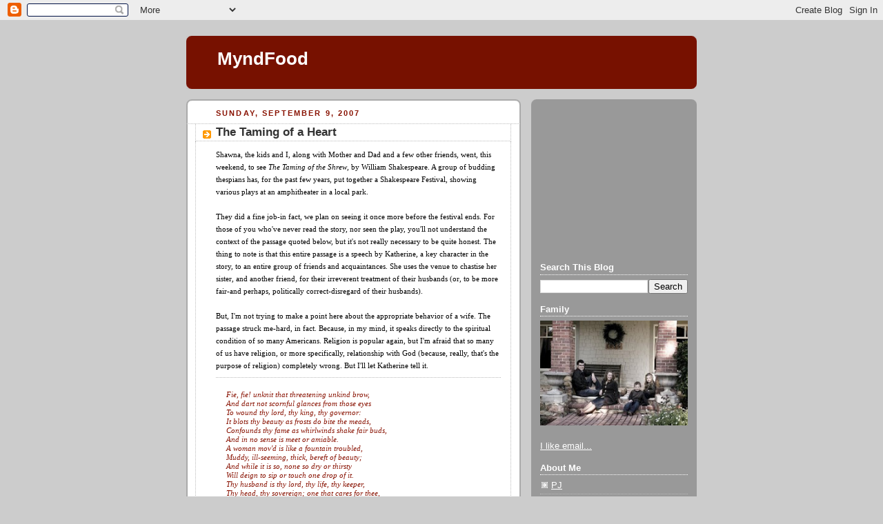

--- FILE ---
content_type: text/html; charset=UTF-8
request_url: http://www.myndfood.com/2007/09/taming-of-heart.html
body_size: 18221
content:
<!DOCTYPE html>
<html dir='ltr'>
<head>
<link href='https://www.blogger.com/static/v1/widgets/2944754296-widget_css_bundle.css' rel='stylesheet' type='text/css'/>
<meta content='text/html; charset=UTF-8' http-equiv='Content-Type'/>
<meta content='blogger' name='generator'/>
<link href='http://www.myndfood.com/favicon.ico' rel='icon' type='image/x-icon'/>
<link href='http://www.myndfood.com/2007/09/taming-of-heart.html' rel='canonical'/>
<link rel="alternate" type="application/atom+xml" title="MyndFood - Atom" href="http://www.myndfood.com/feeds/posts/default" />
<link rel="alternate" type="application/rss+xml" title="MyndFood - RSS" href="http://www.myndfood.com/feeds/posts/default?alt=rss" />
<link rel="service.post" type="application/atom+xml" title="MyndFood - Atom" href="https://www.blogger.com/feeds/3437415950287200344/posts/default" />

<link rel="alternate" type="application/atom+xml" title="MyndFood - Atom" href="http://www.myndfood.com/feeds/8604952275568608504/comments/default" />
<!--Can't find substitution for tag [blog.ieCssRetrofitLinks]-->
<meta content='http://www.myndfood.com/2007/09/taming-of-heart.html' property='og:url'/>
<meta content='The Taming of a Heart' property='og:title'/>
<meta content='Shawna, the kids and I, along with Mother and Dad and a few other friends, went, this weekend, to see The Taming of the Shrew , by William S...' property='og:description'/>
<title>MyndFood: The Taming of a Heart</title>
<style id='page-skin-1' type='text/css'><!--
/*
-----------------------------------------------
Blogger Template Style
Name:     Rounders 2
Date:     27 Feb 2004
Updated by: Blogger Team
----------------------------------------------- */
body {
background:#ccc;
margin:0;
text-align:center;
line-height: 1.5em;
font:x-small Trebuchet MS, Verdana, Arial, Sans-serif;
color:#000000;
font-size/* */:/**/small;
font-size: /**/small;
}
/* Page Structure
----------------------------------------------- */
/* The images which help create rounded corners depend on the
following widths and measurements. If you want to change
these measurements, the images will also need to change.
*/
#outer-wrapper {
width:740px;
margin:0 auto;
text-align:left;
font: normal normal 100% 'Trebuchet MS',Verdana,Arial,Sans-serif;
}
#main-wrap1 {
width:485px;
float:left;
background:#ffffff url("https://resources.blogblog.com/blogblog/data/rounders2/corners_main_bot.gif") no-repeat left bottom;
margin:15px 0 0;
padding:0 0 10px;
color:#000000;
font-size:97%;
line-height:1.5em;
word-wrap: break-word; /* fix for long text breaking sidebar float in IE */
overflow: hidden;     /* fix for long non-text content breaking IE sidebar float */
}
#main-wrap2 {
float:left;
width:100%;
background:url("https://resources.blogblog.com/blogblog/data/rounders2/corners_main_top.gif") no-repeat left top;
padding:10px 0 0;
}
#main {
background:url("https://resources.blogblog.com/blogblog/data/rounders2/rails_main.gif") repeat-y left;
padding:0;
width:485px;
}
#sidebar-wrap {
width:240px;
float:right;
margin:15px 0 0;
font-size:97%;
line-height:1.5em;
word-wrap: break-word; /* fix for long text breaking sidebar float in IE */
overflow: hidden;     /* fix for long non-text content breaking IE sidebar float */
}
.main .widget {
margin-top: 4px;
width: 468px;
padding: 0 13px;
}
.main .Blog {
margin: 0;
padding: 0;
width: 484px;
}
/* Links
----------------------------------------------- */
a:link {
color: #bb3300;
}
a:visited {
color: #cc6633;
}
a:hover {
color: #cc6633;
}
a img {
border-width:0;
}
/* Blog Header
----------------------------------------------- */
#header-wrapper {
background:#771100 url("https://resources.blogblog.com/blogblog/data/rounders2/corners_cap_top.gif") no-repeat left top;
margin-top:22px;
margin-right:0;
margin-bottom:0;
margin-left:0;
padding-top:8px;
padding-right:0;
padding-bottom:0;
padding-left:0;
color:#ffffff;
}
#header {
background:url("https://resources.blogblog.com/blogblog/data/rounders2/corners_cap_bot.gif") no-repeat left bottom;
padding:0 15px 8px;
}
#header h1 {
margin:0;
padding:10px 30px 5px;
line-height:1.2em;
font: normal bold 200% 'Trebuchet MS',Verdana,Arial,Sans-serif;
}
#header a,
#header a:visited {
text-decoration:none;
color: #ffffff;
}
#header .description {
margin:0;
padding:5px 30px 10px;
line-height:1.5em;
font: normal normal 100% 'Trebuchet MS',Verdana,Arial,Sans-serif;
}
/* Posts
----------------------------------------------- */
h2.date-header {
margin-top:0;
margin-right:28px;
margin-bottom:0;
margin-left:43px;
font-size:85%;
line-height:2em;
text-transform:uppercase;
letter-spacing:.2em;
color:#881100;
}
.post {
margin:.3em 0 25px;
padding:0 13px;
border:1px dotted #bbbbbb;
border-width:1px 0;
}
.post h3 {
margin:0;
line-height:1.5em;
background:url("https://resources.blogblog.com/blogblog/data/rounders2/icon_arrow.gif") no-repeat 10px .5em;
display:block;
border:1px dotted #bbbbbb;
border-width:0 1px 1px;
padding-top:2px;
padding-right:14px;
padding-bottom:2px;
padding-left:29px;
color: #333333;
font: normal bold 135% 'Trebuchet MS',Verdana,Arial,Sans-serif;
}
.post h3 a, .post h3 a:visited {
text-decoration:none;
color: #333333;
}
a.title-link:hover {
background-color: #bbbbbb;
color: #000000;
}
.post-body {
border:1px dotted #bbbbbb;
border-width:0 1px 1px;
border-bottom-color:#ffffff;
padding-top:10px;
padding-right:14px;
padding-bottom:1px;
padding-left:29px;
}
html>body .post-body {
border-bottom-width:0;
}
.post-body {
margin:0 0 .75em;
}
.post-body blockquote {
line-height:1.3em;
}
.post-footer {
background: #eee;
margin:0;
padding-top:2px;
padding-right:14px;
padding-bottom:2px;
padding-left:29px;
border:1px dotted #bbbbbb;
border-width:1px;
font-size:100%;
line-height:1.5em;
color: #666;
}
/*
The first line of the post footer might only have floated text, so we need to give it a height.
The height comes from the post-footer line-height
*/
.post-footer-line-1 {
min-height:1.5em;
_height:1.5em;
}
.post-footer p {
margin: 0;
}
html>body .post-footer {
border-bottom-color:transparent;
}
.uncustomized-post-template .post-footer {
text-align: right;
}
.uncustomized-post-template .post-author,
.uncustomized-post-template .post-timestamp {
display: block;
float: left;
text-align:left;
margin-right: 4px;
}
.post-footer a {
color: #bb3300;
}
.post-footer a:hover {
color: #cc6633;
}
a.comment-link {
/* IE5.0/Win doesn't apply padding to inline elements,
so we hide these two declarations from it */
background/* */:/**/url("https://resources.blogblog.com/blogblog/data/rounders/icon_comment_left.gif") no-repeat left 45%;
padding-left:14px;
}
html>body a.comment-link {
/* Respecified, for IE5/Mac's benefit */
background:url("https://resources.blogblog.com/blogblog/data/rounders2/icon_comment_left.gif") no-repeat left 45%;
padding-left:14px;
}
.post img, table.tr-caption-container {
margin-top:0;
margin-right:0;
margin-bottom:5px;
margin-left:0;
padding:4px;
border:1px solid #bbbbbb;
}
.tr-caption-container img {
border: none;
margin: 0;
padding: 0;
}
blockquote {
margin:.75em 0;
border:1px dotted #bbbbbb;
border-width:1px 0;
padding:5px 15px;
color: #881100;
}
.post blockquote p {
margin:.5em 0;
}
#blog-pager-newer-link {
float: left;
margin-left: 13px;
}
#blog-pager-older-link {
float: right;
margin-right: 13px;
}
#blog-pager {
text-align: center;
}
.feed-links {
clear: both;
line-height: 2.5em;
margin-left: 13px;
}
/* Comments
----------------------------------------------- */
#comments {
margin:-25px 13px 0;
border:1px dotted #bbbbbb;
border-width:0 1px 1px;
padding-top:20px;
padding-right:0;
padding-bottom:15px;
padding-left:0;
}
#comments h4 {
margin:0 0 10px;
padding-top:0;
padding-right:14px;
padding-bottom:2px;
padding-left:29px;
border-bottom:1px dotted #bbbbbb;
font-size:120%;
line-height:1.4em;
color:#333333;
}
#comments-block {
margin-top:0;
margin-right:15px;
margin-bottom:0;
margin-left:9px;
}
.comment-author {
background:url("https://resources.blogblog.com/blogblog/data/rounders2/icon_comment_left.gif") no-repeat 2px .3em;
margin:.5em 0;
padding-top:0;
padding-right:0;
padding-bottom:0;
padding-left:20px;
font-weight:bold;
}
.comment-body {
margin:0 0 1.25em;
padding-top:0;
padding-right:0;
padding-bottom:0;
padding-left:20px;
}
.comment-body p {
margin:0 0 .5em;
}
.comment-footer {
margin:0 0 .5em;
padding-top:0;
padding-right:0;
padding-bottom:.75em;
padding-left:20px;
}
.comment-footer a:link {
color: #000000;
}
.deleted-comment {
font-style:italic;
color:gray;
}
.comment-form {
padding-left:20px;
padding-right:5px;
}
#comments .comment-form h4 {
padding-left:0px;
}
/* Profile
----------------------------------------------- */
.profile-img {
float: left;
margin-top: 5px;
margin-right: 5px;
margin-bottom: 5px;
margin-left: 0;
border: 4px solid #ffffff;
}
.profile-datablock {
margin-top:0;
margin-right:15px;
margin-bottom:.5em;
margin-left:0;
padding-top:8px;
}
.profile-link {
background:url("https://resources.blogblog.com/blogblog/data/rounders2/icon_profile_left.gif") no-repeat left .1em;
padding-left:15px;
font-weight:bold;
}
.profile-textblock {
clear: both;
margin: 0;
}
.sidebar .clear, .main .widget .clear {
clear: both;
}
#sidebartop-wrap {
background:#999999 url("https://resources.blogblog.com/blogblog/data/rounders2/corners_prof_bot.gif") no-repeat left bottom;
margin:0px 0px 15px;
padding:0px 0px 10px;
color:#ffffff;
}
#sidebartop-wrap2 {
background:url("https://resources.blogblog.com/blogblog/data/rounders2/corners_prof_top.gif") no-repeat left top;
padding: 10px 0 0;
margin:0;
border-width:0;
}
#sidebartop h2 {
line-height:1.5em;
color:#ffffff;
border-bottom: 1px dotted #ffffff;
margin-bottom: 0.5em;
font: normal bold 100% 'Trebuchet MS',Verdana,Arial,Sans-serif;
}
#sidebartop a {
color: #ffffff;
}
#sidebartop a:hover {
color: #dddddd;
}
#sidebartop a:visited {
color: #dddddd;
}
/* Sidebar Boxes
----------------------------------------------- */
.sidebar .widget {
margin:.5em 13px 1.25em;
padding:0 0px;
}
.widget-content {
margin-top: 0.5em;
}
#sidebarbottom-wrap1 {
background:#ffffff url("https://resources.blogblog.com/blogblog/data/rounders2/corners_side_top.gif") no-repeat left top;
margin:0 0 15px;
padding:10px 0 0;
color: #000000;
}
#sidebarbottom-wrap2 {
background:url("https://resources.blogblog.com/blogblog/data/rounders2/corners_side_bot.gif") no-repeat left bottom;
padding:0 0 8px;
}
.sidebar h2 {
margin:0;
padding:0 0 .2em;
line-height:1.5em;
font:normal bold 100% 'Trebuchet MS',Verdana,Arial,Sans-serif;
}
.sidebar ul {
list-style:none;
margin:0 0 1.25em;
padding:0;
}
.sidebar ul li {
background:url("https://resources.blogblog.com/blogblog/data/rounders2/icon_arrow_sm.gif") no-repeat 2px .25em;
margin:0;
padding-top:0;
padding-right:0;
padding-bottom:3px;
padding-left:16px;
margin-bottom:3px;
border-bottom:1px dotted #bbbbbb;
line-height:1.4em;
}
.sidebar p {
margin:0 0 .6em;
}
#sidebar h2 {
color: #333333;
border-bottom: 1px dotted #333333;
}
/* Footer
----------------------------------------------- */
#footer-wrap1 {
clear:both;
margin:0 0 10px;
padding:15px 0 0;
}
#footer-wrap2 {
background:#771100 url("https://resources.blogblog.com/blogblog/data/rounders2/corners_cap_top.gif") no-repeat left top;
color:#ffffff;
}
#footer {
background:url("https://resources.blogblog.com/blogblog/data/rounders2/corners_cap_bot.gif") no-repeat left bottom;
padding:8px 15px;
}
#footer hr {display:none;}
#footer p {margin:0;}
#footer a {color:#ffffff;}
#footer .widget-content {
margin:0;
}
/** Page structure tweaks for layout editor wireframe */
body#layout #main-wrap1,
body#layout #sidebar-wrap,
body#layout #header-wrapper {
margin-top: 0;
}
body#layout #header, body#layout #header-wrapper,
body#layout #outer-wrapper {
margin-left:0,
margin-right: 0;
padding: 0;
}
body#layout #outer-wrapper {
width: 730px;
}
body#layout #footer-wrap1 {
padding-top: 0;
}

--></style>
<link href='https://www.blogger.com/dyn-css/authorization.css?targetBlogID=3437415950287200344&amp;zx=b93d2611-d9aa-4fa2-9586-ea89c8728f63' media='none' onload='if(media!=&#39;all&#39;)media=&#39;all&#39;' rel='stylesheet'/><noscript><link href='https://www.blogger.com/dyn-css/authorization.css?targetBlogID=3437415950287200344&amp;zx=b93d2611-d9aa-4fa2-9586-ea89c8728f63' rel='stylesheet'/></noscript>
<meta name='google-adsense-platform-account' content='ca-host-pub-1556223355139109'/>
<meta name='google-adsense-platform-domain' content='blogspot.com'/>

<!-- data-ad-client=ca-pub-6262197346885015 -->

</head>
<body>
<div class='navbar section' id='navbar'><div class='widget Navbar' data-version='1' id='Navbar1'><script type="text/javascript">
    function setAttributeOnload(object, attribute, val) {
      if(window.addEventListener) {
        window.addEventListener('load',
          function(){ object[attribute] = val; }, false);
      } else {
        window.attachEvent('onload', function(){ object[attribute] = val; });
      }
    }
  </script>
<div id="navbar-iframe-container"></div>
<script type="text/javascript" src="https://apis.google.com/js/platform.js"></script>
<script type="text/javascript">
      gapi.load("gapi.iframes:gapi.iframes.style.bubble", function() {
        if (gapi.iframes && gapi.iframes.getContext) {
          gapi.iframes.getContext().openChild({
              url: 'https://www.blogger.com/navbar/3437415950287200344?po\x3d8604952275568608504\x26origin\x3dhttp://www.myndfood.com',
              where: document.getElementById("navbar-iframe-container"),
              id: "navbar-iframe"
          });
        }
      });
    </script><script type="text/javascript">
(function() {
var script = document.createElement('script');
script.type = 'text/javascript';
script.src = '//pagead2.googlesyndication.com/pagead/js/google_top_exp.js';
var head = document.getElementsByTagName('head')[0];
if (head) {
head.appendChild(script);
}})();
</script>
</div></div>
<div id='outer-wrapper'>
<div id='header-wrapper'>
<div class='header section' id='header'><div class='widget Header' data-version='1' id='Header1'>
<div id='header-inner'>
<div class='titlewrapper'>
<h1 class='title'>
<a href='http://www.myndfood.com/'>
MyndFood
</a>
</h1>
</div>
<div class='descriptionwrapper'>
<p class='description'><span>
</span></p>
</div>
</div>
</div></div>
</div>
<div id='crosscol-wrapper' style='text-align:center'>
<div class='crosscol no-items section' id='crosscol'></div>
</div>
<div id='main-wrap1'><div id='main-wrap2'>
<div class='main section' id='main'><div class='widget Blog' data-version='1' id='Blog1'>
<div class='blog-posts hfeed'>

          <div class="date-outer">
        
<h2 class='date-header'><span>Sunday, September 9, 2007</span></h2>

          <div class="date-posts">
        
<div class='post-outer'>
<div class='post hentry uncustomized-post-template' itemprop='blogPost' itemscope='itemscope' itemtype='http://schema.org/BlogPosting'>
<meta content='3437415950287200344' itemprop='blogId'/>
<meta content='8604952275568608504' itemprop='postId'/>
<a name='8604952275568608504'></a>
<h3 class='post-title entry-title' itemprop='name'>
The Taming of a Heart
</h3>
<div class='post-header'>
<div class='post-header-line-1'></div>
</div>
<div class='post-body entry-content' id='post-body-8604952275568608504' itemprop='description articleBody'>
<span style="font-size:85%;"><span style="font-family:trebuchet ms;">Shawna, the kids and I, along with Mother and Dad and a few other friends, went, this weekend, to see <span style="FONT-STYLE: italic">The Taming of the Shrew</span>, by William Shakespeare. A group of budding thespians has, for the past few years, put together a Shakespeare Festival, showing various plays at an amphitheater in a local park.<br /><br />They did a fine job-in fact, we plan on seeing it once more before the festival ends. For those of you who've never read the story, nor seen the play, you'll not understand the context of the passage quoted below, but it's not really necessary to be quite honest. The thing to note is that this entire passage is a speech by Katherine, a key character in the story, to an entire group of friends and acquaintances. She uses the venue to chastise her sister, and another friend, for their irreverent treatment of their husbands (or, to be more fair-and perhaps, politically correct-disregard of their husbands).<br /><br />But, I'm not trying to make a point here about the appropriate behavior of a wife. The passage struck me-hard, in fact. Because, in my mind, it speaks directly to the spiritual condition of so many Americans. Religion is popular again, but I'm afraid that so many of us have religion, or more specifically, relationship with God (because, really, that's the purpose of religion) completely wrong. But I'll let Katherine tell it.<br /></span><blockquote><span style="font-family:trebuchet ms;"><br /></span><span style="FONT-STYLE: italic;font-family:trebuchet ms;" >Fie, fie! unknit that threatening unkind brow,</span><br /><span style="FONT-STYLE: italic;font-family:trebuchet ms;" >And dart not scornful glances from those eyes</span><br /><span style="FONT-STYLE: italic;font-family:trebuchet ms;" >To wound thy lord, thy king, thy governor:</span><br /><span style="FONT-STYLE: italic;font-family:trebuchet ms;" >It blots thy beauty as frosts do bite the meads,</span><br /><span style="FONT-STYLE: italic;font-family:trebuchet ms;" >Confounds thy fame as whirlwinds shake fair buds,</span><br /><span style="FONT-STYLE: italic;font-family:trebuchet ms;" >And in no sense is meet or amiable.</span><br /><span style="FONT-STYLE: italic;font-family:trebuchet ms;" >A woman mov'd is like a fountain troubled,</span><br /><span style="FONT-STYLE: italic;font-family:trebuchet ms;" >Muddy, ill-seeming, thick, bereft of beauty;</span><br /><span style="FONT-STYLE: italic;font-family:trebuchet ms;" >And while it is so, none so dry or thirsty</span><br /><span style="FONT-STYLE: italic;font-family:trebuchet ms;" >Will deign to sip or touch one drop of it.</span><br /><span style="FONT-STYLE: italic;font-family:trebuchet ms;" >Thy husband is thy lord, thy life, thy keeper,</span><br /><span style="FONT-STYLE: italic;font-family:trebuchet ms;" >Thy head, thy sovereign; one that cares for thee,</span><br /><span style="FONT-STYLE: italic;font-family:trebuchet ms;" >And for thy maintenance commits his body</span><br /><span style="FONT-STYLE: italic;font-family:trebuchet ms;" >To painful labour both by sea and land,</span><br /><span style="FONT-STYLE: italic;font-family:trebuchet ms;" >To watch the night in storms, the day in cold,</span><br /><span style="FONT-STYLE: italic;font-family:trebuchet ms;" >Whilst thou liest warm at home, secure and safe;</span><br /><span style="FONT-STYLE: italic;font-family:trebuchet ms;" >And craves no other tribute at thy hands</span><br /><span style="FONT-STYLE: italic;font-family:trebuchet ms;" >But love, fair looks, and true obedience;</span><br /><span style="FONT-STYLE: italic;font-family:trebuchet ms;" >Too little payment for so great a debt.</span><br /><span style="FONT-STYLE: italic;font-family:trebuchet ms;" >Such duty as the subject owes the prince,</span><br /><span style="FONT-STYLE: italic;font-family:trebuchet ms;" >Even such a woman oweth to her husband;</span><br /><span style="FONT-STYLE: italic;font-family:trebuchet ms;" >And when she is froward, peevish, sullen, sour,</span><br /><span style="FONT-STYLE: italic;font-family:trebuchet ms;" >And not obedient to his honest will,</span><br /><span style="FONT-STYLE: italic;font-family:trebuchet ms;" >What is she but a foul contending rebel</span><br /><span style="FONT-STYLE: italic;font-family:trebuchet ms;" >And graceless traitor to her loving lord?--</span><br /><span style="FONT-STYLE: italic;font-family:trebuchet ms;" >I am asham'd that women are so simple</span><br /><span style="FONT-STYLE: italic;font-family:trebuchet ms;" >To offer war where they should kneel for peace,</span><br /><span style="FONT-STYLE: italic;font-family:trebuchet ms;" >Or seek for rule, supremacy, and sway,</span><br /><span style="FONT-STYLE: italic;font-family:trebuchet ms;" >When they are bound to serve, love, and obey.</span><br /><span style="FONT-STYLE: italic;font-family:trebuchet ms;" >Why are our bodies soft and weak and smooth,</span><br /><span style="FONT-STYLE: italic;font-family:trebuchet ms;" >Unapt to toll and trouble in the world,</span><br /><span style="FONT-STYLE: italic;font-family:trebuchet ms;" >But that our soft conditions and our hearts</span><br /><span style="FONT-STYLE: italic;font-family:trebuchet ms;" >Should well agree with our external parts?</span><br /><span style="FONT-STYLE: italic;font-family:trebuchet ms;" >Come, come, you froward and unable worms!</span><br /><span style="FONT-STYLE: italic;font-family:trebuchet ms;" >My mind hath been as big as one of yours,</span><br /><span style="FONT-STYLE: italic;font-family:trebuchet ms;" >My heart as great, my reason haply more,</span><br /><span style="FONT-STYLE: italic;font-family:trebuchet ms;" >To bandy word for word and frown for frown;</span><br /><span style="FONT-STYLE: italic;font-family:trebuchet ms;" >But now I see our lances are but straws,</span><br /><span style="FONT-STYLE: italic;font-family:trebuchet ms;" >Our strength as weak, our weakness past compare,</span><br /><span style="FONT-STYLE: italic;font-family:trebuchet ms;" >That seeming to be most which we indeed least are.</span><br /><span style="FONT-STYLE: italic;font-family:trebuchet ms;" >Then vail your stomachs, for it is no boot,</span><br /><span style="FONT-STYLE: italic;font-family:trebuchet ms;" >And place your hands below your husband's foot:</span><br /><span style="FONT-STYLE: italic;font-family:trebuchet ms;" >In token of which duty, if he please,</span><br /><span style="FONT-STYLE: italic;font-family:trebuchet ms;" >My hand is ready; may it do him ease.</span></blockquote><span style="FONT-STYLE: italic;font-family:trebuchet ms;" ></span></span><br /><span style="font-size:85%;"><span style="font-family:trebuchet ms;">And, so, I ask you: does this passage, in your mind, tell the story of religion in modern America? Explain, if you will.</span></span>
<div style='clear: both;'></div>
</div>
<div class='post-footer'>
<div class='post-footer-line post-footer-line-1'>
<span class='post-author vcard'>
Posted by
<span class='fn' itemprop='author' itemscope='itemscope' itemtype='http://schema.org/Person'>
<meta content='https://www.blogger.com/profile/17258618427009965643' itemprop='url'/>
<a class='g-profile' href='https://www.blogger.com/profile/17258618427009965643' rel='author' title='author profile'>
<span itemprop='name'>PJ</span>
</a>
</span>
</span>
<span class='post-timestamp'>
at
<meta content='http://www.myndfood.com/2007/09/taming-of-heart.html' itemprop='url'/>
<a class='timestamp-link' href='http://www.myndfood.com/2007/09/taming-of-heart.html' rel='bookmark' title='permanent link'><abbr class='published' itemprop='datePublished' title='2007-09-09T22:25:00-07:00'>10:25&#8239;PM</abbr></a>
</span>
<span class='post-comment-link'>
</span>
<span class='post-icons'>
<span class='item-action'>
<a href='https://www.blogger.com/email-post/3437415950287200344/8604952275568608504' title='Email Post'>
<img alt='' class='icon-action' height='13' src='https://resources.blogblog.com/img/icon18_email.gif' width='18'/>
</a>
</span>
<span class='item-control blog-admin pid-158544152'>
<a href='https://www.blogger.com/post-edit.g?blogID=3437415950287200344&postID=8604952275568608504&from=pencil' title='Edit Post'>
<img alt='' class='icon-action' height='18' src='https://resources.blogblog.com/img/icon18_edit_allbkg.gif' width='18'/>
</a>
</span>
</span>
<div class='post-share-buttons goog-inline-block'>
<a class='goog-inline-block share-button sb-email' href='https://www.blogger.com/share-post.g?blogID=3437415950287200344&postID=8604952275568608504&target=email' target='_blank' title='Email This'><span class='share-button-link-text'>Email This</span></a><a class='goog-inline-block share-button sb-blog' href='https://www.blogger.com/share-post.g?blogID=3437415950287200344&postID=8604952275568608504&target=blog' onclick='window.open(this.href, "_blank", "height=270,width=475"); return false;' target='_blank' title='BlogThis!'><span class='share-button-link-text'>BlogThis!</span></a><a class='goog-inline-block share-button sb-twitter' href='https://www.blogger.com/share-post.g?blogID=3437415950287200344&postID=8604952275568608504&target=twitter' target='_blank' title='Share to X'><span class='share-button-link-text'>Share to X</span></a><a class='goog-inline-block share-button sb-facebook' href='https://www.blogger.com/share-post.g?blogID=3437415950287200344&postID=8604952275568608504&target=facebook' onclick='window.open(this.href, "_blank", "height=430,width=640"); return false;' target='_blank' title='Share to Facebook'><span class='share-button-link-text'>Share to Facebook</span></a><a class='goog-inline-block share-button sb-pinterest' href='https://www.blogger.com/share-post.g?blogID=3437415950287200344&postID=8604952275568608504&target=pinterest' target='_blank' title='Share to Pinterest'><span class='share-button-link-text'>Share to Pinterest</span></a>
</div>
</div>
<div class='post-footer-line post-footer-line-2'>
<span class='post-labels'>
Labels:
<a href='http://www.myndfood.com/search/label/fiction' rel='tag'>fiction</a>,
<a href='http://www.myndfood.com/search/label/literature' rel='tag'>literature</a>,
<a href='http://www.myndfood.com/search/label/religon' rel='tag'>religon</a>,
<a href='http://www.myndfood.com/search/label/Shakespeare' rel='tag'>Shakespeare</a>
</span>
</div>
<div class='post-footer-line post-footer-line-3'>
<span class='post-location'>
</span>
</div>
</div>
</div>
<div class='comments' id='comments'>
<a name='comments'></a>
<h4>1 comment:</h4>
<div id='Blog1_comments-block-wrapper'>
<dl class='avatar-comment-indent' id='comments-block'>
<dt class='comment-author blog-author' id='c5672616747399948586'>
<a name='c5672616747399948586'></a>
<div class="avatar-image-container vcard"><span dir="ltr"><a href="https://www.blogger.com/profile/17389563443160281249" target="" rel="nofollow" onclick="" class="avatar-hovercard" id="av-5672616747399948586-17389563443160281249"><img src="https://resources.blogblog.com/img/blank.gif" width="35" height="35" class="delayLoad" style="display: none;" longdesc="//blogger.googleusercontent.com/img/b/R29vZ2xl/AVvXsEhJ_9yhaO_ffwBS1LIjQVqo9Id9xQO9uulV0cIPx7fc2fOUxFX46wCj1JLkkkw4pS0aqcxzIqqiI7YRlftcWdyX9iwTDIwDiyuyv5fdkm77Vqjb1M7AWE7KTgqPmohA/s45-c/gazelle-1.jpg" alt="" title="SheGazelle">

<noscript><img src="//blogger.googleusercontent.com/img/b/R29vZ2xl/AVvXsEhJ_9yhaO_ffwBS1LIjQVqo9Id9xQO9uulV0cIPx7fc2fOUxFX46wCj1JLkkkw4pS0aqcxzIqqiI7YRlftcWdyX9iwTDIwDiyuyv5fdkm77Vqjb1M7AWE7KTgqPmohA/s45-c/gazelle-1.jpg" width="35" height="35" class="photo" alt=""></noscript></a></span></div>
<a href='https://www.blogger.com/profile/17389563443160281249' rel='nofollow'>SheGazelle</a>
said...
</dt>
<dd class='comment-body' id='Blog1_cmt-5672616747399948586'>
<p>
Ooo  ooo  ooo!  Email me when you guys plan to go again (if you don't mind two more tagging along.)  We went earlier in the season to see the tragic story, <I>Othello</I>, and the troupe did a spectacular job. <BR/><BR/>(By the way, I do realize this comment is not true to the purpose of your post...sorry!)
</p>
</dd>
<dd class='comment-footer'>
<span class='comment-timestamp'>
<a href='http://www.myndfood.com/2007/09/taming-of-heart.html?showComment=1189447020000#c5672616747399948586' title='comment permalink'>
September 10, 2007 at 10:57&#8239;AM
</a>
<span class='item-control blog-admin pid-1141494288'>
<a class='comment-delete' href='https://www.blogger.com/comment/delete/3437415950287200344/5672616747399948586' title='Delete Comment'>
<img src='https://resources.blogblog.com/img/icon_delete13.gif'/>
</a>
</span>
</span>
</dd>
</dl>
</div>
<p class='comment-footer'>
<a href='https://www.blogger.com/comment/fullpage/post/3437415950287200344/8604952275568608504' onclick='javascript:window.open(this.href, "bloggerPopup", "toolbar=0,location=0,statusbar=1,menubar=0,scrollbars=yes,width=640,height=500"); return false;'>Post a Comment</a>
</p>
</div>
</div>
<div class='inline-ad'>
<script type="text/javascript"><!--
google_ad_client = "ca-pub-6262197346885015";
google_ad_host = "ca-host-pub-1556223355139109";
google_ad_host_channel = "L0007";
/* myndfood_main_Blog1_300x250_as */
google_ad_slot = "9314323882";
google_ad_width = 300;
google_ad_height = 250;
//-->
</script>
<script type="text/javascript"
src="//pagead2.googlesyndication.com/pagead/show_ads.js">
</script>
</div>

        </div></div>
      
</div>
<div class='blog-pager' id='blog-pager'>
<span id='blog-pager-newer-link'>
<a class='blog-pager-newer-link' href='http://www.myndfood.com/2007/09/taboo-by-shegazelle.html' id='Blog1_blog-pager-newer-link' title='Newer Post'>Newer Post</a>
</span>
<span id='blog-pager-older-link'>
<a class='blog-pager-older-link' href='http://www.myndfood.com/2007/09/we-must-be-doing-something-right.html' id='Blog1_blog-pager-older-link' title='Older Post'>Older Post</a>
</span>
<a class='home-link' href='http://www.myndfood.com/'>Home</a>
</div>
<div class='clear'></div>
<div class='post-feeds'>
<div class='feed-links'>
Subscribe to:
<a class='feed-link' href='http://www.myndfood.com/feeds/8604952275568608504/comments/default' target='_blank' type='application/atom+xml'>Post Comments (Atom)</a>
</div>
</div>
</div></div>
</div></div>
<div id='sidebar-wrap'>
<div id='sidebartop-wrap'><div id='sidebartop-wrap2'>
<div class='sidebar section' id='sidebartop'><div class='widget AdSense' data-version='1' id='AdSense1'>
<div class='widget-content'>
<script type="text/javascript"><!--
google_ad_client = "ca-pub-6262197346885015";
google_ad_host = "ca-host-pub-1556223355139109";
google_ad_host_channel = "L0001";
/* myndfood_sidebartop_AdSense1_200x200_as */
google_ad_slot = "1791057087";
google_ad_width = 200;
google_ad_height = 200;
//-->
</script>
<script type="text/javascript"
src="//pagead2.googlesyndication.com/pagead/show_ads.js">
</script>
<div class='clear'></div>
</div>
</div><div class='widget BlogSearch' data-version='1' id='BlogSearch1'>
<h2 class='title'>Search This Blog</h2>
<div class='widget-content'>
<div id='BlogSearch1_form'>
<form action='http://www.myndfood.com/search' class='gsc-search-box' target='_top'>
<table cellpadding='0' cellspacing='0' class='gsc-search-box'>
<tbody>
<tr>
<td class='gsc-input'>
<input autocomplete='off' class='gsc-input' name='q' size='10' title='search' type='text' value=''/>
</td>
<td class='gsc-search-button'>
<input class='gsc-search-button' title='search' type='submit' value='Search'/>
</td>
</tr>
</tbody>
</table>
</form>
</div>
</div>
<div class='clear'></div>
</div><div class='widget Image' data-version='1' id='Image1'>
<h2>Family</h2>
<div class='widget-content'>
<img alt='Family' height='170' id='Image1_img' src='https://blogger.googleusercontent.com/img/b/R29vZ2xl/AVvXsEjmGLMeFda9bBDL2SaTDwmhfEF5cBmhLZiGSIdK7dE94ElSgpCpnqXLf9fd2yDJsFbJgPbqzaKS0GFwTNdO3s6CADGklnrGRrfmQkDECFkPSI34dWCbu0zSJVCTPEHzSdGRmBDfmYDvj_Y/s240/GreenFamily.jpg' width='240'/>
<br/>
</div>
<div class='clear'></div>
</div><div class='widget HTML' data-version='1' id='HTML4'>
<div class='widget-content'>
<a href="mailto:myndfood@aim.com">I like email...</a>
</div>
<div class='clear'></div>
</div><div class='widget LinkList' data-version='1' id='LinkList4'>
<h2>About Me</h2>
<div class='widget-content'>
<ul>
<li><a href='http://www.blogger.com/profile/17258618427009965643'>PJ</a></li>
</ul>
<div class='clear'></div>
</div>
</div><div class='widget HTML' data-version='1' id='HTML10'>
<h2 class='title'>Guinness "Quarter in the Nose" Fund</h2>
<div class='widget-content'>
<form action="https://www.paypal.com/cgi-bin/webscr" method="post">
<input value="_s-xclick" name="cmd" type="hidden"/>
<input border="0" alt="Make payments with PayPal - it's fast, free and secure!" src="https://www.paypal.com/en_US/i/btn/btn_donate_LG.gif" name="submit" type="image"/>
<img border="0" alt="" width="1" src="https://www.paypal.com/en_US/i/scr/pixel.gif" height="1"/>
<input value="-----BEGIN [base64]/7QYn3O5yuiZmLkU9D+j/bs2cuqbUOO+iN6IkrRvfJrOSZKGZsOgeFznLqudCnhGlGGAfqlZiGXDLgBg87lK9/HHcFGtSA6cmTay/DWWQm/HF1rZS7zELMAkGBSsOAwIaBQAwgdQGCSqGSIb3DQEHATAUBggqhkiG9w0DBwQIOcUZvUk4pxaAgbC4q40O7jkOCFRrIT9a5nmIfa8s6RiuyrlE3qeCSofW6PAlz+jgzk7oPxvd+iq0WP3Ztvb+efK/M4qxvnzDIP0Vz1yei4EB1chzAkCer/kivS5U+mteLzZp0zxr+seRgFTI1nzn1X290cQ0u25Gq51+3XDTFfY1dvzWEwPiYsPQ7WEtkLsLr4BFTZQTjBzAs5OIt5HbvT5+wBt04IvQ7/[base64]/Za+GJ/[base64]/9j/iKG4Thia/[base64]/OKEz+E2XV5KWvMBfsuZGq5FxA7uSdCS1PKCTuGhs0LRKsclwFuYTMzFDrGK5DKchpjfZHRpTNzo6jbBRla3jru0NbiaK3PxjqSnu8D4MPv0bziyGTlaivv5tsvtamJcdJBeNnm91GO/iJ9fUQK6TRl79/9UgWw6ppu0wY=-----END PKCS7-----
" name="encrypted" type="hidden"/>
</form>
</div>
<div class='clear'></div>
</div><div class='widget HTML' data-version='1' id='HTML13'>
<h2 class='title'>Cycling</h2>
<div class='widget-content'>
<iframe height='454' width='300' frameborder='0' allowtransparency='true' scrolling='no' src='http://app.strava.com/athletes/96383/latest-rides/16979de48cffd1eba069867ca954c6abd896b5ef'></iframe>
</div>
<div class='clear'></div>
</div><div class='widget LinkList' data-version='1' id='LinkList5'>
<div class='widget-content'>
<ul>
<li><a href='http://www.myndfood.com/2008/02/famous.html'>Quarters in the Nose-The Video</a></li>
</ul>
<div class='clear'></div>
</div>
</div><div class='widget Subscribe' data-version='1' id='Subscribe1'>
<div style='white-space:nowrap'>
<h2 class='title'>Subscribe To</h2>
<div class='widget-content'>
<div class='subscribe-wrapper subscribe-type-POST'>
<div class='subscribe expanded subscribe-type-POST' id='SW_READER_LIST_Subscribe1POST' style='display:none;'>
<div class='top'>
<span class='inner' onclick='return(_SW_toggleReaderList(event, "Subscribe1POST"));'>
<img class='subscribe-dropdown-arrow' src='https://resources.blogblog.com/img/widgets/arrow_dropdown.gif'/>
<img align='absmiddle' alt='' border='0' class='feed-icon' src='https://resources.blogblog.com/img/icon_feed12.png'/>
Posts
</span>
<div class='feed-reader-links'>
<a class='feed-reader-link' href='https://www.netvibes.com/subscribe.php?url=http%3A%2F%2Fwww.myndfood.com%2Ffeeds%2Fposts%2Fdefault' target='_blank'>
<img src='https://resources.blogblog.com/img/widgets/subscribe-netvibes.png'/>
</a>
<a class='feed-reader-link' href='https://add.my.yahoo.com/content?url=http%3A%2F%2Fwww.myndfood.com%2Ffeeds%2Fposts%2Fdefault' target='_blank'>
<img src='https://resources.blogblog.com/img/widgets/subscribe-yahoo.png'/>
</a>
<a class='feed-reader-link' href='http://www.myndfood.com/feeds/posts/default' target='_blank'>
<img align='absmiddle' class='feed-icon' src='https://resources.blogblog.com/img/icon_feed12.png'/>
                  Atom
                </a>
</div>
</div>
<div class='bottom'></div>
</div>
<div class='subscribe' id='SW_READER_LIST_CLOSED_Subscribe1POST' onclick='return(_SW_toggleReaderList(event, "Subscribe1POST"));'>
<div class='top'>
<span class='inner'>
<img class='subscribe-dropdown-arrow' src='https://resources.blogblog.com/img/widgets/arrow_dropdown.gif'/>
<span onclick='return(_SW_toggleReaderList(event, "Subscribe1POST"));'>
<img align='absmiddle' alt='' border='0' class='feed-icon' src='https://resources.blogblog.com/img/icon_feed12.png'/>
Posts
</span>
</span>
</div>
<div class='bottom'></div>
</div>
</div>
<div class='subscribe-wrapper subscribe-type-PER_POST'>
<div class='subscribe expanded subscribe-type-PER_POST' id='SW_READER_LIST_Subscribe1PER_POST' style='display:none;'>
<div class='top'>
<span class='inner' onclick='return(_SW_toggleReaderList(event, "Subscribe1PER_POST"));'>
<img class='subscribe-dropdown-arrow' src='https://resources.blogblog.com/img/widgets/arrow_dropdown.gif'/>
<img align='absmiddle' alt='' border='0' class='feed-icon' src='https://resources.blogblog.com/img/icon_feed12.png'/>
Comments
</span>
<div class='feed-reader-links'>
<a class='feed-reader-link' href='https://www.netvibes.com/subscribe.php?url=http%3A%2F%2Fwww.myndfood.com%2Ffeeds%2F8604952275568608504%2Fcomments%2Fdefault' target='_blank'>
<img src='https://resources.blogblog.com/img/widgets/subscribe-netvibes.png'/>
</a>
<a class='feed-reader-link' href='https://add.my.yahoo.com/content?url=http%3A%2F%2Fwww.myndfood.com%2Ffeeds%2F8604952275568608504%2Fcomments%2Fdefault' target='_blank'>
<img src='https://resources.blogblog.com/img/widgets/subscribe-yahoo.png'/>
</a>
<a class='feed-reader-link' href='http://www.myndfood.com/feeds/8604952275568608504/comments/default' target='_blank'>
<img align='absmiddle' class='feed-icon' src='https://resources.blogblog.com/img/icon_feed12.png'/>
                  Atom
                </a>
</div>
</div>
<div class='bottom'></div>
</div>
<div class='subscribe' id='SW_READER_LIST_CLOSED_Subscribe1PER_POST' onclick='return(_SW_toggleReaderList(event, "Subscribe1PER_POST"));'>
<div class='top'>
<span class='inner'>
<img class='subscribe-dropdown-arrow' src='https://resources.blogblog.com/img/widgets/arrow_dropdown.gif'/>
<span onclick='return(_SW_toggleReaderList(event, "Subscribe1PER_POST"));'>
<img align='absmiddle' alt='' border='0' class='feed-icon' src='https://resources.blogblog.com/img/icon_feed12.png'/>
Comments
</span>
</span>
</div>
<div class='bottom'></div>
</div>
</div>
<div style='clear:both'></div>
</div>
</div>
<div class='clear'></div>
</div><div class='widget PopularPosts' data-version='1' id='PopularPosts1'>
<h2>Popular Posts</h2>
<div class='widget-content popular-posts'>
<ul>
<li>
<div class='item-content'>
<div class='item-title'><a href='http://www.myndfood.com/2007/07/bubble-gum.html'>Bubble Gum</a></div>
<div class='item-snippet'>Sister (my sister, that is; that&#39;s what I call her-Sister) posted a comment here in which she made mention of a strongly held conviction...</div>
</div>
<div style='clear: both;'></div>
</li>
<li>
<div class='item-content'>
<div class='item-title'><a href='http://www.myndfood.com/2011/09/dream.html'>A Dream</a></div>
<div class='item-snippet'>What is the American Dream?   I know we toss the term around quite a bit, as if we all know what each other is talking about, but what is it...</div>
</div>
<div style='clear: both;'></div>
</li>
<li>
<div class='item-content'>
<div class='item-title'><a href='http://www.myndfood.com/2007/07/myspace.html'>MySpace</a></div>
<div class='item-snippet'>I am, I admit, absolutely fascinated by MySpace. Not as a user.  I don&#39;t network there, or have a profile.  I don&#39;t post pictures, o...</div>
</div>
<div style='clear: both;'></div>
</li>
<li>
<div class='item-content'>
<div class='item-title'><a href='http://www.myndfood.com/2007/08/magnets.html'>Magnets</a></div>
<div class='item-snippet'>The other evening, Gentry swallowed a magnet.  One of those small, round magnetic metal balls-they&#39;re a part of some toy kit with parts ...</div>
</div>
<div style='clear: both;'></div>
</li>
<li>
<div class='item-content'>
<div class='item-title'><a href='http://www.myndfood.com/2007/08/pave-concert-august-31.html'>PAVE Concert-August 31</a></div>
<div class='item-snippet'>Exciting news, folks! On August 31, we&#39;ve confirmed that we&#39;ll be singing at a PAVE concert in Exeter! Check out the ad for the conc...</div>
</div>
<div style='clear: both;'></div>
</li>
<li>
<div class='item-content'>
<div class='item-title'><a href='http://www.myndfood.com/2007/08/myspaceagain.html'>MySpace...Again!</a></div>
<div class='item-snippet'>My most recent poll has expired, and I have to say, I was somewhat surprised by the results.  Approximately 70% of you felt that MySpace was...</div>
</div>
<div style='clear: both;'></div>
</li>
<li>
<div class='item-content'>
<div class='item-title'><a href='http://www.myndfood.com/2007/08/desensitization.html'>Desensitization</a></div>
<div class='item-snippet'>I&#39;ve been, I&#39;ll admit, dragging my feet.  I&#39;ve been obsessing because, to be honest, I&#39;m torn.  But I had a revelation today...</div>
</div>
<div style='clear: both;'></div>
</li>
<li>
<div class='item-content'>
<div class='item-title'><a href='http://www.myndfood.com/2007/07/american-idol.html'>American Idol</a></div>
<div class='item-snippet'>I am troubled.  I just read that auditions for American Idol started yesterday.  The first of seven days of auditions happened to be here in...</div>
</div>
<div style='clear: both;'></div>
</li>
<li>
<div class='item-content'>
<div class='item-title'><a href='http://www.myndfood.com/2008/02/famous.html'>Famous?</a></div>
<div class='item-snippet'>My heart&#39;s racing. I might be a new world record holder, as certified by Guinness. I&#39;ve spent the past few hours preparing and apply...</div>
</div>
<div style='clear: both;'></div>
</li>
<li>
<div class='item-content'>
<div class='item-title'><a href='http://www.myndfood.com/2007/08/liz-claiborne.html'>Liz Claiborne?!?!?!</a></div>
<div class='item-snippet'>Best Buy Co Inc. announced yesterday, according to a bizjournals.com story , that they will, beginning in October, debut a line of women...</div>
</div>
<div style='clear: both;'></div>
</li>
</ul>
<div class='clear'></div>
</div>
</div></div>
</div></div>
<div id='sidebarbottom-wrap1'><div id='sidebarbottom-wrap2'>
<div class='sidebar section' id='sidebar'><div class='widget BlogArchive' data-version='1' id='BlogArchive1'>
<h2>Blog Archive</h2>
<div class='widget-content'>
<div id='ArchiveList'>
<div id='BlogArchive1_ArchiveList'>
<ul class='hierarchy'>
<li class='archivedate collapsed'>
<a class='toggle' href='javascript:void(0)'>
<span class='zippy'>

        &#9658;&#160;
      
</span>
</a>
<a class='post-count-link' href='http://www.myndfood.com/2012/'>
2012
</a>
<span class='post-count' dir='ltr'>(1)</span>
<ul class='hierarchy'>
<li class='archivedate collapsed'>
<a class='toggle' href='javascript:void(0)'>
<span class='zippy'>

        &#9658;&#160;
      
</span>
</a>
<a class='post-count-link' href='http://www.myndfood.com/2012/10/'>
October
</a>
<span class='post-count' dir='ltr'>(1)</span>
</li>
</ul>
</li>
</ul>
<ul class='hierarchy'>
<li class='archivedate collapsed'>
<a class='toggle' href='javascript:void(0)'>
<span class='zippy'>

        &#9658;&#160;
      
</span>
</a>
<a class='post-count-link' href='http://www.myndfood.com/2011/'>
2011
</a>
<span class='post-count' dir='ltr'>(7)</span>
<ul class='hierarchy'>
<li class='archivedate collapsed'>
<a class='toggle' href='javascript:void(0)'>
<span class='zippy'>

        &#9658;&#160;
      
</span>
</a>
<a class='post-count-link' href='http://www.myndfood.com/2011/09/'>
September
</a>
<span class='post-count' dir='ltr'>(1)</span>
</li>
</ul>
<ul class='hierarchy'>
<li class='archivedate collapsed'>
<a class='toggle' href='javascript:void(0)'>
<span class='zippy'>

        &#9658;&#160;
      
</span>
</a>
<a class='post-count-link' href='http://www.myndfood.com/2011/06/'>
June
</a>
<span class='post-count' dir='ltr'>(1)</span>
</li>
</ul>
<ul class='hierarchy'>
<li class='archivedate collapsed'>
<a class='toggle' href='javascript:void(0)'>
<span class='zippy'>

        &#9658;&#160;
      
</span>
</a>
<a class='post-count-link' href='http://www.myndfood.com/2011/04/'>
April
</a>
<span class='post-count' dir='ltr'>(2)</span>
</li>
</ul>
<ul class='hierarchy'>
<li class='archivedate collapsed'>
<a class='toggle' href='javascript:void(0)'>
<span class='zippy'>

        &#9658;&#160;
      
</span>
</a>
<a class='post-count-link' href='http://www.myndfood.com/2011/03/'>
March
</a>
<span class='post-count' dir='ltr'>(1)</span>
</li>
</ul>
<ul class='hierarchy'>
<li class='archivedate collapsed'>
<a class='toggle' href='javascript:void(0)'>
<span class='zippy'>

        &#9658;&#160;
      
</span>
</a>
<a class='post-count-link' href='http://www.myndfood.com/2011/02/'>
February
</a>
<span class='post-count' dir='ltr'>(2)</span>
</li>
</ul>
</li>
</ul>
<ul class='hierarchy'>
<li class='archivedate collapsed'>
<a class='toggle' href='javascript:void(0)'>
<span class='zippy'>

        &#9658;&#160;
      
</span>
</a>
<a class='post-count-link' href='http://www.myndfood.com/2010/'>
2010
</a>
<span class='post-count' dir='ltr'>(14)</span>
<ul class='hierarchy'>
<li class='archivedate collapsed'>
<a class='toggle' href='javascript:void(0)'>
<span class='zippy'>

        &#9658;&#160;
      
</span>
</a>
<a class='post-count-link' href='http://www.myndfood.com/2010/07/'>
July
</a>
<span class='post-count' dir='ltr'>(1)</span>
</li>
</ul>
<ul class='hierarchy'>
<li class='archivedate collapsed'>
<a class='toggle' href='javascript:void(0)'>
<span class='zippy'>

        &#9658;&#160;
      
</span>
</a>
<a class='post-count-link' href='http://www.myndfood.com/2010/06/'>
June
</a>
<span class='post-count' dir='ltr'>(11)</span>
</li>
</ul>
<ul class='hierarchy'>
<li class='archivedate collapsed'>
<a class='toggle' href='javascript:void(0)'>
<span class='zippy'>

        &#9658;&#160;
      
</span>
</a>
<a class='post-count-link' href='http://www.myndfood.com/2010/04/'>
April
</a>
<span class='post-count' dir='ltr'>(1)</span>
</li>
</ul>
<ul class='hierarchy'>
<li class='archivedate collapsed'>
<a class='toggle' href='javascript:void(0)'>
<span class='zippy'>

        &#9658;&#160;
      
</span>
</a>
<a class='post-count-link' href='http://www.myndfood.com/2010/02/'>
February
</a>
<span class='post-count' dir='ltr'>(1)</span>
</li>
</ul>
</li>
</ul>
<ul class='hierarchy'>
<li class='archivedate collapsed'>
<a class='toggle' href='javascript:void(0)'>
<span class='zippy'>

        &#9658;&#160;
      
</span>
</a>
<a class='post-count-link' href='http://www.myndfood.com/2009/'>
2009
</a>
<span class='post-count' dir='ltr'>(49)</span>
<ul class='hierarchy'>
<li class='archivedate collapsed'>
<a class='toggle' href='javascript:void(0)'>
<span class='zippy'>

        &#9658;&#160;
      
</span>
</a>
<a class='post-count-link' href='http://www.myndfood.com/2009/09/'>
September
</a>
<span class='post-count' dir='ltr'>(1)</span>
</li>
</ul>
<ul class='hierarchy'>
<li class='archivedate collapsed'>
<a class='toggle' href='javascript:void(0)'>
<span class='zippy'>

        &#9658;&#160;
      
</span>
</a>
<a class='post-count-link' href='http://www.myndfood.com/2009/08/'>
August
</a>
<span class='post-count' dir='ltr'>(4)</span>
</li>
</ul>
<ul class='hierarchy'>
<li class='archivedate collapsed'>
<a class='toggle' href='javascript:void(0)'>
<span class='zippy'>

        &#9658;&#160;
      
</span>
</a>
<a class='post-count-link' href='http://www.myndfood.com/2009/07/'>
July
</a>
<span class='post-count' dir='ltr'>(5)</span>
</li>
</ul>
<ul class='hierarchy'>
<li class='archivedate collapsed'>
<a class='toggle' href='javascript:void(0)'>
<span class='zippy'>

        &#9658;&#160;
      
</span>
</a>
<a class='post-count-link' href='http://www.myndfood.com/2009/06/'>
June
</a>
<span class='post-count' dir='ltr'>(7)</span>
</li>
</ul>
<ul class='hierarchy'>
<li class='archivedate collapsed'>
<a class='toggle' href='javascript:void(0)'>
<span class='zippy'>

        &#9658;&#160;
      
</span>
</a>
<a class='post-count-link' href='http://www.myndfood.com/2009/05/'>
May
</a>
<span class='post-count' dir='ltr'>(4)</span>
</li>
</ul>
<ul class='hierarchy'>
<li class='archivedate collapsed'>
<a class='toggle' href='javascript:void(0)'>
<span class='zippy'>

        &#9658;&#160;
      
</span>
</a>
<a class='post-count-link' href='http://www.myndfood.com/2009/04/'>
April
</a>
<span class='post-count' dir='ltr'>(7)</span>
</li>
</ul>
<ul class='hierarchy'>
<li class='archivedate collapsed'>
<a class='toggle' href='javascript:void(0)'>
<span class='zippy'>

        &#9658;&#160;
      
</span>
</a>
<a class='post-count-link' href='http://www.myndfood.com/2009/03/'>
March
</a>
<span class='post-count' dir='ltr'>(5)</span>
</li>
</ul>
<ul class='hierarchy'>
<li class='archivedate collapsed'>
<a class='toggle' href='javascript:void(0)'>
<span class='zippy'>

        &#9658;&#160;
      
</span>
</a>
<a class='post-count-link' href='http://www.myndfood.com/2009/02/'>
February
</a>
<span class='post-count' dir='ltr'>(11)</span>
</li>
</ul>
<ul class='hierarchy'>
<li class='archivedate collapsed'>
<a class='toggle' href='javascript:void(0)'>
<span class='zippy'>

        &#9658;&#160;
      
</span>
</a>
<a class='post-count-link' href='http://www.myndfood.com/2009/01/'>
January
</a>
<span class='post-count' dir='ltr'>(5)</span>
</li>
</ul>
</li>
</ul>
<ul class='hierarchy'>
<li class='archivedate collapsed'>
<a class='toggle' href='javascript:void(0)'>
<span class='zippy'>

        &#9658;&#160;
      
</span>
</a>
<a class='post-count-link' href='http://www.myndfood.com/2008/'>
2008
</a>
<span class='post-count' dir='ltr'>(153)</span>
<ul class='hierarchy'>
<li class='archivedate collapsed'>
<a class='toggle' href='javascript:void(0)'>
<span class='zippy'>

        &#9658;&#160;
      
</span>
</a>
<a class='post-count-link' href='http://www.myndfood.com/2008/12/'>
December
</a>
<span class='post-count' dir='ltr'>(6)</span>
</li>
</ul>
<ul class='hierarchy'>
<li class='archivedate collapsed'>
<a class='toggle' href='javascript:void(0)'>
<span class='zippy'>

        &#9658;&#160;
      
</span>
</a>
<a class='post-count-link' href='http://www.myndfood.com/2008/11/'>
November
</a>
<span class='post-count' dir='ltr'>(10)</span>
</li>
</ul>
<ul class='hierarchy'>
<li class='archivedate collapsed'>
<a class='toggle' href='javascript:void(0)'>
<span class='zippy'>

        &#9658;&#160;
      
</span>
</a>
<a class='post-count-link' href='http://www.myndfood.com/2008/10/'>
October
</a>
<span class='post-count' dir='ltr'>(5)</span>
</li>
</ul>
<ul class='hierarchy'>
<li class='archivedate collapsed'>
<a class='toggle' href='javascript:void(0)'>
<span class='zippy'>

        &#9658;&#160;
      
</span>
</a>
<a class='post-count-link' href='http://www.myndfood.com/2008/09/'>
September
</a>
<span class='post-count' dir='ltr'>(2)</span>
</li>
</ul>
<ul class='hierarchy'>
<li class='archivedate collapsed'>
<a class='toggle' href='javascript:void(0)'>
<span class='zippy'>

        &#9658;&#160;
      
</span>
</a>
<a class='post-count-link' href='http://www.myndfood.com/2008/08/'>
August
</a>
<span class='post-count' dir='ltr'>(3)</span>
</li>
</ul>
<ul class='hierarchy'>
<li class='archivedate collapsed'>
<a class='toggle' href='javascript:void(0)'>
<span class='zippy'>

        &#9658;&#160;
      
</span>
</a>
<a class='post-count-link' href='http://www.myndfood.com/2008/07/'>
July
</a>
<span class='post-count' dir='ltr'>(13)</span>
</li>
</ul>
<ul class='hierarchy'>
<li class='archivedate collapsed'>
<a class='toggle' href='javascript:void(0)'>
<span class='zippy'>

        &#9658;&#160;
      
</span>
</a>
<a class='post-count-link' href='http://www.myndfood.com/2008/06/'>
June
</a>
<span class='post-count' dir='ltr'>(20)</span>
</li>
</ul>
<ul class='hierarchy'>
<li class='archivedate collapsed'>
<a class='toggle' href='javascript:void(0)'>
<span class='zippy'>

        &#9658;&#160;
      
</span>
</a>
<a class='post-count-link' href='http://www.myndfood.com/2008/05/'>
May
</a>
<span class='post-count' dir='ltr'>(18)</span>
</li>
</ul>
<ul class='hierarchy'>
<li class='archivedate collapsed'>
<a class='toggle' href='javascript:void(0)'>
<span class='zippy'>

        &#9658;&#160;
      
</span>
</a>
<a class='post-count-link' href='http://www.myndfood.com/2008/04/'>
April
</a>
<span class='post-count' dir='ltr'>(16)</span>
</li>
</ul>
<ul class='hierarchy'>
<li class='archivedate collapsed'>
<a class='toggle' href='javascript:void(0)'>
<span class='zippy'>

        &#9658;&#160;
      
</span>
</a>
<a class='post-count-link' href='http://www.myndfood.com/2008/03/'>
March
</a>
<span class='post-count' dir='ltr'>(20)</span>
</li>
</ul>
<ul class='hierarchy'>
<li class='archivedate collapsed'>
<a class='toggle' href='javascript:void(0)'>
<span class='zippy'>

        &#9658;&#160;
      
</span>
</a>
<a class='post-count-link' href='http://www.myndfood.com/2008/02/'>
February
</a>
<span class='post-count' dir='ltr'>(21)</span>
</li>
</ul>
<ul class='hierarchy'>
<li class='archivedate collapsed'>
<a class='toggle' href='javascript:void(0)'>
<span class='zippy'>

        &#9658;&#160;
      
</span>
</a>
<a class='post-count-link' href='http://www.myndfood.com/2008/01/'>
January
</a>
<span class='post-count' dir='ltr'>(19)</span>
</li>
</ul>
</li>
</ul>
<ul class='hierarchy'>
<li class='archivedate expanded'>
<a class='toggle' href='javascript:void(0)'>
<span class='zippy toggle-open'>

        &#9660;&#160;
      
</span>
</a>
<a class='post-count-link' href='http://www.myndfood.com/2007/'>
2007
</a>
<span class='post-count' dir='ltr'>(175)</span>
<ul class='hierarchy'>
<li class='archivedate collapsed'>
<a class='toggle' href='javascript:void(0)'>
<span class='zippy'>

        &#9658;&#160;
      
</span>
</a>
<a class='post-count-link' href='http://www.myndfood.com/2007/12/'>
December
</a>
<span class='post-count' dir='ltr'>(34)</span>
</li>
</ul>
<ul class='hierarchy'>
<li class='archivedate collapsed'>
<a class='toggle' href='javascript:void(0)'>
<span class='zippy'>

        &#9658;&#160;
      
</span>
</a>
<a class='post-count-link' href='http://www.myndfood.com/2007/11/'>
November
</a>
<span class='post-count' dir='ltr'>(20)</span>
</li>
</ul>
<ul class='hierarchy'>
<li class='archivedate collapsed'>
<a class='toggle' href='javascript:void(0)'>
<span class='zippy'>

        &#9658;&#160;
      
</span>
</a>
<a class='post-count-link' href='http://www.myndfood.com/2007/10/'>
October
</a>
<span class='post-count' dir='ltr'>(20)</span>
</li>
</ul>
<ul class='hierarchy'>
<li class='archivedate expanded'>
<a class='toggle' href='javascript:void(0)'>
<span class='zippy toggle-open'>

        &#9660;&#160;
      
</span>
</a>
<a class='post-count-link' href='http://www.myndfood.com/2007/09/'>
September
</a>
<span class='post-count' dir='ltr'>(35)</span>
<ul class='posts'>
<li><a href='http://www.myndfood.com/2007/09/democratic-writing-installment-1.html'>Democratic Writing-Installment 1</a></li>
<li><a href='http://www.myndfood.com/2007/09/hot-dog.html'>Hot Dog</a></li>
<li><a href='http://www.myndfood.com/2007/09/giraffes-on-horseback-salads.html'>Giraffes on Horseback Salads</a></li>
<li><a href='http://www.myndfood.com/2007/09/its-working.html'>It&#39;s Working!</a></li>
<li><a href='http://www.myndfood.com/2007/09/sleep-deprivation-makes-you-happier.html'>Sleep Deprivation Makes You Happier</a></li>
<li><a href='http://www.myndfood.com/2007/09/baboons.html'>Baboons</a></li>
<li><a href='http://www.myndfood.com/2007/09/car-for-sale.html'>Car for Sale</a></li>
<li><a href='http://www.myndfood.com/2007/09/democratic-writing.html'>Democratic Writing</a></li>
<li><a href='http://www.myndfood.com/2007/09/winner-is.html'>The Winner Is...</a></li>
<li><a href='http://www.myndfood.com/2007/09/quote-of-week_22.html'>Quote of the Week</a></li>
<li><a href='http://www.myndfood.com/2007/09/foolish-me.html'>Foolish Me...</a></li>
<li><a href='http://www.myndfood.com/2007/09/thank-you.html'>Thank You!</a></li>
<li><a href='http://www.myndfood.com/2007/09/hope-deferred.html'>Hope Deferred</a></li>
<li><a href='http://www.myndfood.com/2007/09/birthdays.html'>Birthdays</a></li>
<li><a href='http://www.myndfood.com/2007/09/online.html'>Online</a></li>
<li><a href='http://www.myndfood.com/2007/09/cucumber.html'>Cucumber??</a></li>
<li><a href='http://www.myndfood.com/2007/09/today-is-holiday.html'>Today Is A Holiday!</a></li>
<li><a href='http://www.myndfood.com/2007/09/did-somebody-order-chocolate-cake.html'>Did Somebody Order Chocolate Cake?</a></li>
<li><a href='http://www.myndfood.com/2007/09/will-backflip-for-food.html'>Will Backflip for Food!</a></li>
<li><a href='http://www.myndfood.com/2007/09/fightingals.html'>Fighting...ALS</a></li>
<li><a href='http://www.myndfood.com/2007/09/good-news.html'>Good News!</a></li>
<li><a href='http://www.myndfood.com/2007/09/just-stupid-rant.html'>Just A Stupid Rant</a></li>
<li><a href='http://www.myndfood.com/2007/09/bureaucracy.html'>Bureaucracy</a></li>
<li><a href='http://www.myndfood.com/2007/09/alternative-art.html'>Lego-As Media?</a></li>
<li><a href='http://www.myndfood.com/2007/09/fences.html'>Fences</a></li>
<li><a href='http://www.myndfood.com/2007/09/taboo-by-shegazelle.html'>Taboo, By shegazelle</a></li>
<li><a href='http://www.myndfood.com/2007/09/taming-of-heart.html'>The Taming of a Heart</a></li>
<li><a href='http://www.myndfood.com/2007/09/we-must-be-doing-something-right.html'>We Must be Doing Something Right</a></li>
<li><a href='http://www.myndfood.com/2007/09/cousin-again.html'>Cousin Again!!!</a></li>
<li><a href='http://www.myndfood.com/2007/09/shadow-puppets.html'>Shadow Puppets</a></li>
<li><a href='http://www.myndfood.com/2007/09/jeans-are-responsible-for-what.html'>Jeans are Responsible for What?</a></li>
<li><a href='http://www.myndfood.com/2007/09/name-that-character.html'>Name That Character</a></li>
<li><a href='http://www.myndfood.com/2007/09/life-lessons.html'>Life Lessons</a></li>
<li><a href='http://www.myndfood.com/2007/09/quote-of-week.html'>Quote of the Week</a></li>
<li><a href='http://www.myndfood.com/2007/09/great-post-by-my-brother-in-law.html'>A Great Post (by my Brother-in-Law!)</a></li>
</ul>
</li>
</ul>
<ul class='hierarchy'>
<li class='archivedate collapsed'>
<a class='toggle' href='javascript:void(0)'>
<span class='zippy'>

        &#9658;&#160;
      
</span>
</a>
<a class='post-count-link' href='http://www.myndfood.com/2007/08/'>
August
</a>
<span class='post-count' dir='ltr'>(35)</span>
</li>
</ul>
<ul class='hierarchy'>
<li class='archivedate collapsed'>
<a class='toggle' href='javascript:void(0)'>
<span class='zippy'>

        &#9658;&#160;
      
</span>
</a>
<a class='post-count-link' href='http://www.myndfood.com/2007/07/'>
July
</a>
<span class='post-count' dir='ltr'>(31)</span>
</li>
</ul>
</li>
</ul>
</div>
</div>
<div class='clear'></div>
</div>
</div><div class='widget HTML' data-version='1' id='HTML11'>
<h2 class='title'>Subscribe</h2>
<div class='widget-content'>
<form action="http://www.feedburner.com/fb/a/emailverify" style="border:1px solid #ccc;padding:3px;text-align:center;" target="popupwindow" method="post" onsubmit="window.open('http://www.feedburner.com/fb/a/emailverifySubmit?feedId=1733634', 'popupwindow', 'scrollbars=yes,width=550,height=520');return true"><p>Enter your email address:</p><p><input style="width:140px" name="email" type="text"/></p><input value="http://feeds.feedburner.com/~e?ffid=1733634" name="url" type="hidden"/><input value="MyndFood" name="title" type="hidden"/><input value="en_US" name="loc" type="hidden"/><input value="Subscribe" type="submit"/><p>Delivered by <a href="http://www.feedburner.com" target="_blank">FeedBurner</a></p></form>
</div>
<div class='clear'></div>
</div><div class='widget LinkList' data-version='1' id='LinkList3'>
<h2>Best of MyndFood</h2>
<div class='widget-content'>
<ul>
<li><a href='http://www.myndfood.com/2008/07/funeral-part-i.html'>The Funeral</a></li>
<li><a href='http://www.myndfood.com/2008/07/pj-kitty-cat-woods-green.html'>Kitty Cat Woods</a></li>
<li><a href='http://www.myndfood.com/2009/04/revolution.html'>Revolution?</a></li>
<li><a href='http://www.myndfood.com/2007/08/to-think-we-used-to-want-to-fill-our.html'>To Think: We Used to Want to Fill Our Gas Tanks With Water!</a></li>
<li><a href='http://www.myndfood.com/2007/08/hugo-chavez-unlikely-champion.html'>Hugo Chavez-Unlikely Champion</a></li>
<li><a href='http://www.myndfood.com/2007/08/liz-claiborne.html'>Liz Claiborne?!?!?!</a></li>
<li><a href='http://www.myndfood.com/2007/08/dreams.html'>Dreams</a></li>
<li><a href='http://www.myndfood.com/2007/08/flags.html'>Flags</a></li>
<li><a href='http://www.myndfood.com/2007/07/myspace.html'>MySpace</a></li>
<li><a href='http://www.myndfood.com/2007/07/forgive-usas-we-forgive.html'>Forgive Us...As We Forgive</a></li>
<li><a href='http://www.myndfood.com/2007/07/bubble-gum.html'>Bubble Gum</a></li>
<li><a href='http://www.myndfood.com/2008/07/funeral-part-i.html'>The Funeral</a></li>
<li><a href='http://www.myndfood.com/2008/07/pj-kitty-cat-woods-green.html'>Kitty Cat Woods</a></li>
<li><a href='http://www.myndfood.com/2009/04/revolution.html'>Revolution?</a></li>
</ul>
<div class='clear'></div>
</div>
</div><div class='widget HTML' data-version='1' id='HTML3'>
<h2 class='title'>Blogs I Like</h2>
<div class='widget-content'>
<script language="javascript" src="http://rpc.blogrolling.com/display.php?r=97129542e7ca796d13c386303a08b57a" type="text/javascript"></script>
</div>
<div class='clear'></div>
</div><div class='widget HTML' data-version='1' id='HTML2'>
<div class='widget-content'>
<a href="javascript:void(rollpop=window.open('http://www.blogrolling.com/add_links_pop.phtml?u=http://myndfood.blogspot.com&t=MyndFood','rollit','scrollbars=no,width=475,height=350,left=75,top=175,status=yes,resizable=yes'));rollpop.focus();">Blogroll Me!</a>
</div>
<div class='clear'></div>
</div><div class='widget HTML' data-version='1' id='HTML6'>
<h2 class='title'>Pictures</h2>
<div class='widget-content'>
<!-- Start of Flickr Badge -->
<style type="text/css">
.zg_div {margin:0px 5px 5px 0px; width:117px;}
.zg_div_inner {border: solid 1px #000000; background-color:#FFFFCC;  color:#666666; text-align:center; font-family:arial, helvetica; font-size:11px;}
.zg_div a, .zg_div a:hover, .zg_div a:visited {color:#3993ff; background:inherit !important; text-decoration:none !important;}
</style>
<script type="text/javascript">
zg_insert_badge = function() {
var zg_bg_color = 'FFFFCC';
var zgi_url = 'http://www.flickr.com/apps/badge/badge_iframe.gne?zg_bg_color='+zg_bg_color+'&zg_person_id=11831403%40N07';
document.write('<iframe scrolling="no" style="background-color:#'+zg_bg_color+'; border-color:#'+zg_bg_color+'; border:none;" width="113" frameborder="0" src="'+zgi_url+'" height="151" title="Flickr Badge"><\/iframe>');
if (document.getElementById) document.write('<div id="zg_whatlink"><a style="color:#3993ff;" href="http://www.flickr.com/badge.gne" onclick="zg_toggleWhat(); return false;">What is this?<\/a><\/div>');
}
zg_toggleWhat = function() {
document.getElementById('zg_whatdiv').style.display = (document.getElementById('zg_whatdiv').style.display != 'none') ? 'none' : 'block';
document.getElementById('zg_whatlink').style.display = (document.getElementById('zg_whatdiv').style.display != 'none') ? 'none' : 'block';
return false;
}
</script>
<div class="zg_div"><div class="zg_div_inner"><a href="http://www.flickr.com">www.<strong style="color:#3993ff">flick<span style="color:#ff1c92">r</span></strong>.com</a><br/>
<script type="text/javascript">zg_insert_badge();</script>
<div id="zg_whatdiv">This is a Flickr badge showing public photos from <a href="http://www.flickr.com/photos/11831403@N07">myndfood</a>. Make your own badge <a href="http://www.flickr.com/badge.gne">here</a>.</div>
<script type="text/javascript">if (document.getElementById) document.getElementById('zg_whatdiv').style.display = 'none';</script>
</div>
</div>
<!-- End of Flickr Badge -->
</div>
<div class='clear'></div>
</div><div class='widget LinkList' data-version='1' id='LinkList1'>
<h2>I'm Reading...</h2>
<div class='widget-content'>
<ul>
<li><a href='http://www.amazon.com/gp/product/0066620996'>Good To Great</a></li>
<li><a href='http://www.amazon.com/gp/product/078798616X'>Growing Pains</a></li>
<li><a href='http://www.amazon.com/gp/product/1403984913'>The New American Workplace</a></li>
<li><a href='http://www.amazon.com/Official-Guide-GMAT-Review-11th/dp/0976570904/ref=pd_bbs_sr_1?ie=UTF8&s=books&qid=1240192369&sr=8-1'>GMAT Review</a></li>
</ul>
<div class='clear'></div>
</div>
</div><div class='widget HTML' data-version='1' id='HTML5'>
<h2 class='title'>Buy Me A Book...</h2>
<div class='widget-content'>
<a href="https://www.amazon.com/gp/registry/wishlist/9LWJD87TI0F0/ref=wl_web/"><img border="0" width="74" alt="My Amazon.com Wish List" src="https://images-na.ssl-images-amazon.com/images/G/01/gifts/registries/wishlist/v2/web/wl-btn-74-b._V46774601_.gif" height="42"/></a>
</div>
<div class='clear'></div>
</div><div class='widget LinkList' data-version='1' id='LinkList2'>
<h2>Buy...</h2>
<div class='widget-content'>
<ul>
<li><a href='http://www.spreadshirt.com/shop.php?sid=137100'>MyndFood Apparel</a></li>
</ul>
<div class='clear'></div>
</div>
</div><div class='widget HTML' data-version='1' id='HTML1'>
<h2 class='title'>sitemeter</h2>
<div class='widget-content'>
<!-- Site Meter -->
<script src="http://s38.sitemeter.com/js/counter.js?site=s38myndfood" type="text/javascript">
</script>
<noscript>
<a href="http://s38.sitemeter.com/stats.asp?site=s38myndfood" target="_top">
<img border="0" alt="Site Meter" src="http://s38.sitemeter.com/meter.asp?site=s38myndfood"/></a>
</noscript>
<!-- Copyright (c)2006 Site Meter -->
</div>
<div class='clear'></div>
</div><div class='widget HTML' data-version='1' id='HTML8'>
<div class='widget-content'>
<div style="border: 1px solid #cccccc; background-color: white; width: 115px; text-align: center; padding: 0 0 10px 0;"><p style="margin: 0"><a href="http://www.business-opportunities.biz/"><img style="border:0;" src="http://images.business-opportunities.biz/blogworth/gw.jpg"/></a><br/> 		<span style="font-size: 11px;">My <a href="http://www.myndfood.com">blog</a> is worth <b>$3,951.78</b>.</span><br/><span style="font-size: 10px;"><a href="http://www.business-opportunities.biz/projects/how-much-is-your-blog-worth/">How much is your blog worth?</a></span></p><p><a style="border: 0px;" href="http://www.technorati.com/"><img style="border: 0px;" src="http://technorati.com/pix/tech-logo-embed.gif"/></a></p></div>
</div>
<div class='clear'></div>
</div><div class='widget HTML' data-version='1' id='HTML12'>
<div class='widget-content'>
<p><a href="http://feeds.feedburner.com/Myndfood"><img width="88" style="border:0" alt="" src="http://feeds.feedburner.com/~fc/Myndfood?bg=990000&amp;fg=FFFFFF&amp;anim=0" height="26"/></a></p>
</div>
<div class='clear'></div>
</div><div class='widget HTML' data-version='1' id='HTML7'>
<div class='widget-content'>
<a href="http://technorati.com/faves?sub=addfavbtn&amp;add=http://www.myndfood.com"><img alt="Add to Technorati Favorites" src="http://static.technorati.com/pix/fave/btn-fave2.png"/></a>
</div>
<div class='clear'></div>
</div></div>
</div></div>
</div>
<div id='footer-wrap1'><div id='footer-wrap2'>
<div class='footer section' id='footer'><div class='widget HTML' data-version='1' id='HTML14'>
<div class='widget-content'>
<iframe height='160' width='300' frameborder='0' allowtransparency='true' scrolling='no' src='http://app.strava.com/athletes/96383/activity-summary/16979de48cffd1eba069867ca954c6abd896b5ef'></iframe>
</div>
<div class='clear'></div>
</div><div class='widget HTML' data-version='1' id='HTML9'>
<h2 class='title'>I've Completed _____ Pages!</h2>
<div class='widget-content'>
<a href="http://www.TickerFactory.com/scrapbooking/w3WwNC5/">
<img border="0" src="http://tickers.TickerFactory.com/ezt/t/w3WwNC5/scrapbooking.png"/></a>
</div>
<div class='clear'></div>
</div></div>
</div></div>
</div>

<script type="text/javascript" src="https://www.blogger.com/static/v1/widgets/2028843038-widgets.js"></script>
<script type='text/javascript'>
window['__wavt'] = 'AOuZoY7kuqkFQ4z3y8EYQ0XhkUKFRHX9Tg:1769423491087';_WidgetManager._Init('//www.blogger.com/rearrange?blogID\x3d3437415950287200344','//www.myndfood.com/2007/09/taming-of-heart.html','3437415950287200344');
_WidgetManager._SetDataContext([{'name': 'blog', 'data': {'blogId': '3437415950287200344', 'title': 'MyndFood', 'url': 'http://www.myndfood.com/2007/09/taming-of-heart.html', 'canonicalUrl': 'http://www.myndfood.com/2007/09/taming-of-heart.html', 'homepageUrl': 'http://www.myndfood.com/', 'searchUrl': 'http://www.myndfood.com/search', 'canonicalHomepageUrl': 'http://www.myndfood.com/', 'blogspotFaviconUrl': 'http://www.myndfood.com/favicon.ico', 'bloggerUrl': 'https://www.blogger.com', 'hasCustomDomain': true, 'httpsEnabled': false, 'enabledCommentProfileImages': true, 'gPlusViewType': 'FILTERED_POSTMOD', 'adultContent': false, 'analyticsAccountNumber': '', 'encoding': 'UTF-8', 'locale': 'en', 'localeUnderscoreDelimited': 'en', 'languageDirection': 'ltr', 'isPrivate': false, 'isMobile': false, 'isMobileRequest': false, 'mobileClass': '', 'isPrivateBlog': false, 'isDynamicViewsAvailable': true, 'feedLinks': '\x3clink rel\x3d\x22alternate\x22 type\x3d\x22application/atom+xml\x22 title\x3d\x22MyndFood - Atom\x22 href\x3d\x22http://www.myndfood.com/feeds/posts/default\x22 /\x3e\n\x3clink rel\x3d\x22alternate\x22 type\x3d\x22application/rss+xml\x22 title\x3d\x22MyndFood - RSS\x22 href\x3d\x22http://www.myndfood.com/feeds/posts/default?alt\x3drss\x22 /\x3e\n\x3clink rel\x3d\x22service.post\x22 type\x3d\x22application/atom+xml\x22 title\x3d\x22MyndFood - Atom\x22 href\x3d\x22https://www.blogger.com/feeds/3437415950287200344/posts/default\x22 /\x3e\n\n\x3clink rel\x3d\x22alternate\x22 type\x3d\x22application/atom+xml\x22 title\x3d\x22MyndFood - Atom\x22 href\x3d\x22http://www.myndfood.com/feeds/8604952275568608504/comments/default\x22 /\x3e\n', 'meTag': '', 'adsenseClientId': 'ca-pub-6262197346885015', 'adsenseHostId': 'ca-host-pub-1556223355139109', 'adsenseHasAds': true, 'adsenseAutoAds': false, 'boqCommentIframeForm': true, 'loginRedirectParam': '', 'view': '', 'dynamicViewsCommentsSrc': '//www.blogblog.com/dynamicviews/4224c15c4e7c9321/js/comments.js', 'dynamicViewsScriptSrc': '//www.blogblog.com/dynamicviews/6e0d22adcfa5abea', 'plusOneApiSrc': 'https://apis.google.com/js/platform.js', 'disableGComments': true, 'interstitialAccepted': false, 'sharing': {'platforms': [{'name': 'Get link', 'key': 'link', 'shareMessage': 'Get link', 'target': ''}, {'name': 'Facebook', 'key': 'facebook', 'shareMessage': 'Share to Facebook', 'target': 'facebook'}, {'name': 'BlogThis!', 'key': 'blogThis', 'shareMessage': 'BlogThis!', 'target': 'blog'}, {'name': 'X', 'key': 'twitter', 'shareMessage': 'Share to X', 'target': 'twitter'}, {'name': 'Pinterest', 'key': 'pinterest', 'shareMessage': 'Share to Pinterest', 'target': 'pinterest'}, {'name': 'Email', 'key': 'email', 'shareMessage': 'Email', 'target': 'email'}], 'disableGooglePlus': true, 'googlePlusShareButtonWidth': 0, 'googlePlusBootstrap': '\x3cscript type\x3d\x22text/javascript\x22\x3ewindow.___gcfg \x3d {\x27lang\x27: \x27en\x27};\x3c/script\x3e'}, 'hasCustomJumpLinkMessage': false, 'jumpLinkMessage': 'Read more', 'pageType': 'item', 'postId': '8604952275568608504', 'pageName': 'The Taming of a Heart', 'pageTitle': 'MyndFood: The Taming of a Heart'}}, {'name': 'features', 'data': {}}, {'name': 'messages', 'data': {'edit': 'Edit', 'linkCopiedToClipboard': 'Link copied to clipboard!', 'ok': 'Ok', 'postLink': 'Post Link'}}, {'name': 'template', 'data': {'isResponsive': false, 'isAlternateRendering': false, 'isCustom': false}}, {'name': 'view', 'data': {'classic': {'name': 'classic', 'url': '?view\x3dclassic'}, 'flipcard': {'name': 'flipcard', 'url': '?view\x3dflipcard'}, 'magazine': {'name': 'magazine', 'url': '?view\x3dmagazine'}, 'mosaic': {'name': 'mosaic', 'url': '?view\x3dmosaic'}, 'sidebar': {'name': 'sidebar', 'url': '?view\x3dsidebar'}, 'snapshot': {'name': 'snapshot', 'url': '?view\x3dsnapshot'}, 'timeslide': {'name': 'timeslide', 'url': '?view\x3dtimeslide'}, 'isMobile': false, 'title': 'The Taming of a Heart', 'description': 'Shawna, the kids and I, along with Mother and Dad and a few other friends, went, this weekend, to see The Taming of the Shrew , by William S...', 'url': 'http://www.myndfood.com/2007/09/taming-of-heart.html', 'type': 'item', 'isSingleItem': true, 'isMultipleItems': false, 'isError': false, 'isPage': false, 'isPost': true, 'isHomepage': false, 'isArchive': false, 'isLabelSearch': false, 'postId': 8604952275568608504}}]);
_WidgetManager._RegisterWidget('_NavbarView', new _WidgetInfo('Navbar1', 'navbar', document.getElementById('Navbar1'), {}, 'displayModeFull'));
_WidgetManager._RegisterWidget('_HeaderView', new _WidgetInfo('Header1', 'header', document.getElementById('Header1'), {}, 'displayModeFull'));
_WidgetManager._RegisterWidget('_BlogView', new _WidgetInfo('Blog1', 'main', document.getElementById('Blog1'), {'cmtInteractionsEnabled': false, 'lightboxEnabled': true, 'lightboxModuleUrl': 'https://www.blogger.com/static/v1/jsbin/4049919853-lbx.js', 'lightboxCssUrl': 'https://www.blogger.com/static/v1/v-css/828616780-lightbox_bundle.css'}, 'displayModeFull'));
_WidgetManager._RegisterWidget('_AdSenseView', new _WidgetInfo('AdSense1', 'sidebartop', document.getElementById('AdSense1'), {}, 'displayModeFull'));
_WidgetManager._RegisterWidget('_BlogSearchView', new _WidgetInfo('BlogSearch1', 'sidebartop', document.getElementById('BlogSearch1'), {}, 'displayModeFull'));
_WidgetManager._RegisterWidget('_ImageView', new _WidgetInfo('Image1', 'sidebartop', document.getElementById('Image1'), {'resize': true}, 'displayModeFull'));
_WidgetManager._RegisterWidget('_HTMLView', new _WidgetInfo('HTML4', 'sidebartop', document.getElementById('HTML4'), {}, 'displayModeFull'));
_WidgetManager._RegisterWidget('_LinkListView', new _WidgetInfo('LinkList4', 'sidebartop', document.getElementById('LinkList4'), {}, 'displayModeFull'));
_WidgetManager._RegisterWidget('_HTMLView', new _WidgetInfo('HTML10', 'sidebartop', document.getElementById('HTML10'), {}, 'displayModeFull'));
_WidgetManager._RegisterWidget('_HTMLView', new _WidgetInfo('HTML13', 'sidebartop', document.getElementById('HTML13'), {}, 'displayModeFull'));
_WidgetManager._RegisterWidget('_LinkListView', new _WidgetInfo('LinkList5', 'sidebartop', document.getElementById('LinkList5'), {}, 'displayModeFull'));
_WidgetManager._RegisterWidget('_SubscribeView', new _WidgetInfo('Subscribe1', 'sidebartop', document.getElementById('Subscribe1'), {}, 'displayModeFull'));
_WidgetManager._RegisterWidget('_PopularPostsView', new _WidgetInfo('PopularPosts1', 'sidebartop', document.getElementById('PopularPosts1'), {}, 'displayModeFull'));
_WidgetManager._RegisterWidget('_BlogArchiveView', new _WidgetInfo('BlogArchive1', 'sidebar', document.getElementById('BlogArchive1'), {'languageDirection': 'ltr', 'loadingMessage': 'Loading\x26hellip;'}, 'displayModeFull'));
_WidgetManager._RegisterWidget('_HTMLView', new _WidgetInfo('HTML11', 'sidebar', document.getElementById('HTML11'), {}, 'displayModeFull'));
_WidgetManager._RegisterWidget('_LinkListView', new _WidgetInfo('LinkList3', 'sidebar', document.getElementById('LinkList3'), {}, 'displayModeFull'));
_WidgetManager._RegisterWidget('_HTMLView', new _WidgetInfo('HTML3', 'sidebar', document.getElementById('HTML3'), {}, 'displayModeFull'));
_WidgetManager._RegisterWidget('_HTMLView', new _WidgetInfo('HTML2', 'sidebar', document.getElementById('HTML2'), {}, 'displayModeFull'));
_WidgetManager._RegisterWidget('_HTMLView', new _WidgetInfo('HTML6', 'sidebar', document.getElementById('HTML6'), {}, 'displayModeFull'));
_WidgetManager._RegisterWidget('_LinkListView', new _WidgetInfo('LinkList1', 'sidebar', document.getElementById('LinkList1'), {}, 'displayModeFull'));
_WidgetManager._RegisterWidget('_HTMLView', new _WidgetInfo('HTML5', 'sidebar', document.getElementById('HTML5'), {}, 'displayModeFull'));
_WidgetManager._RegisterWidget('_LinkListView', new _WidgetInfo('LinkList2', 'sidebar', document.getElementById('LinkList2'), {}, 'displayModeFull'));
_WidgetManager._RegisterWidget('_HTMLView', new _WidgetInfo('HTML1', 'sidebar', document.getElementById('HTML1'), {}, 'displayModeFull'));
_WidgetManager._RegisterWidget('_HTMLView', new _WidgetInfo('HTML8', 'sidebar', document.getElementById('HTML8'), {}, 'displayModeFull'));
_WidgetManager._RegisterWidget('_HTMLView', new _WidgetInfo('HTML12', 'sidebar', document.getElementById('HTML12'), {}, 'displayModeFull'));
_WidgetManager._RegisterWidget('_HTMLView', new _WidgetInfo('HTML7', 'sidebar', document.getElementById('HTML7'), {}, 'displayModeFull'));
_WidgetManager._RegisterWidget('_HTMLView', new _WidgetInfo('HTML14', 'footer', document.getElementById('HTML14'), {}, 'displayModeFull'));
_WidgetManager._RegisterWidget('_HTMLView', new _WidgetInfo('HTML9', 'footer', document.getElementById('HTML9'), {}, 'displayModeFull'));
</script>
</body>
</html>

--- FILE ---
content_type: text/html; charset=utf-8
request_url: https://www.google.com/recaptcha/api2/aframe
body_size: 264
content:
<!DOCTYPE HTML><html><head><meta http-equiv="content-type" content="text/html; charset=UTF-8"></head><body><script nonce="ngu0owr0-_vtP6sKWapOwg">/** Anti-fraud and anti-abuse applications only. See google.com/recaptcha */ try{var clients={'sodar':'https://pagead2.googlesyndication.com/pagead/sodar?'};window.addEventListener("message",function(a){try{if(a.source===window.parent){var b=JSON.parse(a.data);var c=clients[b['id']];if(c){var d=document.createElement('img');d.src=c+b['params']+'&rc='+(localStorage.getItem("rc::a")?sessionStorage.getItem("rc::b"):"");window.document.body.appendChild(d);sessionStorage.setItem("rc::e",parseInt(sessionStorage.getItem("rc::e")||0)+1);localStorage.setItem("rc::h",'1769423503096');}}}catch(b){}});window.parent.postMessage("_grecaptcha_ready", "*");}catch(b){}</script></body></html>